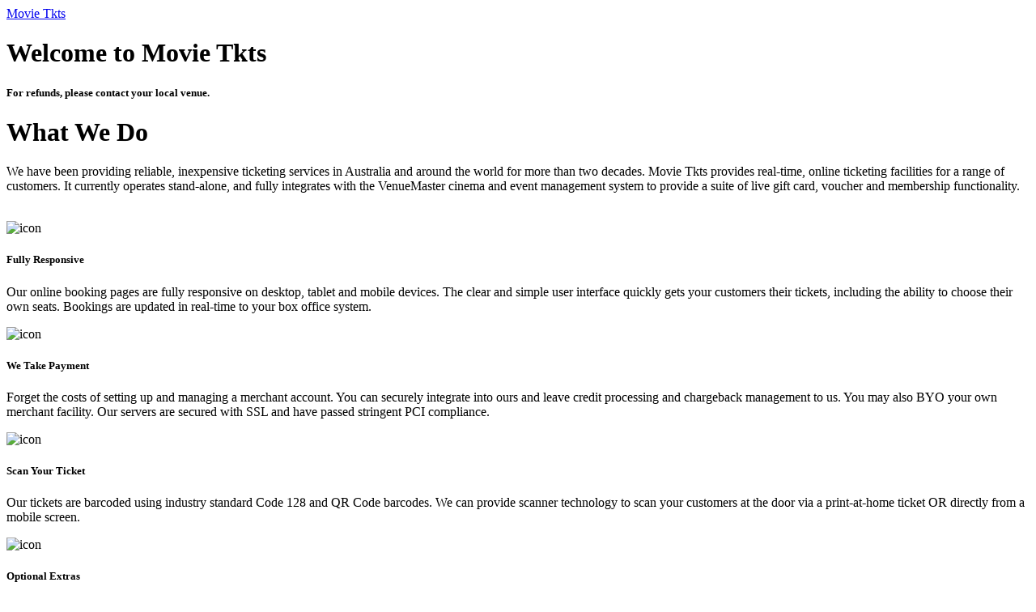

--- FILE ---
content_type: text/html; charset=UTF-8
request_url: https://www.movietkts.com.au/Nowra-Cinema-Complex/BADBOYSRIDEORDIE/2024-06-15/2:20pm/Cinema-05
body_size: 7531
content:
<!doctype html PUBLIC "-//W3C//DTD XHTML 1.1//EN" "http://www.w3.org/TR/xhtml11/DTD/xhtml11.dtd">
<html xmlns="http://www.w3.org/1999/xhtml" xml:lang="en" lang="en">
	<head>
		<title>Movie Tkts</title>
		<meta http-equiv="Content-Type" content="text/html; charset=UTF-8" />
        <meta charset="utf-8">
        <meta name="viewport" content="width=device-width, initial-scale=1">
		<meta name="description" content="Purchase tickets, vouchers, gift cards and memberships.">		
		<link rel="apple-touch-icon" sizes="180x180" href="/apple-touch-icon.png">
		<link rel="icon" type="image/png" sizes="32x32" href="/favicon-32x32.png">
		<link rel="icon" type="image/png" sizes="16x16" href="/favicon-16x16.png">
		<link rel="manifest" href="/site.webmanifest">
		<link rel="stylesheet" href="/lib/bootstrap/css/bootstrap.min.css">
		<link rel="stylesheet" href="/lib/Pikaday-master/css/pikaday.css">
        <link rel="stylesheet" href="/css/default.css">
    </head>
	<body>
		<nav class="navbar navbar-expand-md framehide">

<a class="navbar-brand" href="/index.php">Movie Tkts</a>		</nav>
	<div class="container">
		<div class="description">
			<h1>Welcome to Movie Tkts</h1>
			<div class="error text-center"><h5>For refunds, please contact your local venue.</h5></div>
<!--			<p>Choose your location to begin.</p> -->
		</div>
	</div>
	<div class="row mx-auto">
	</div>
	<div class="row features">
		<h1>What We Do</h1>
		<p>We have been providing reliable, inexpensive ticketing services in Australia and around the world for more than two decades. Movie Tkts provides real-time, online ticketing facilities for a range of customers.  It currently operates stand-alone, and fully integrates with the VenueMaster cinema and event management system to provide a suite of live gift card, voucher and membership functionality.</p>
		<div class="col-lg-12 col-md-12 col-sm-12">&nbsp;</div>
		<div class="col-lg-3 col-md-3 col-sm-6">
			<div class="text-center"><img class="img img-fluid" alt="icon" src="/images/home_features_responsive.png"></div>
			<h5>Fully Responsive</h5>
			<p>
				Our online booking pages are fully responsive on desktop, tablet and mobile devices.  The clear and simple user interface quickly gets your customers their tickets, including the ability to choose their own seats. Bookings are updated in real-time to your box office system.
			</p>	
		</div>
		<div class="col-lg-3 col-md-3 col-sm-6">
			<div class="text-center"><img alt="icon" src="/images/home_features_payment.png"></div>
			<h5>We Take Payment</h5>
			<p>
				Forget the costs of setting up and managing a merchant account. You can securely integrate into ours and leave credit processing and chargeback management to us. You may also BYO your own merchant facility. Our servers are secured with SSL and have passed stringent PCI compliance.
			</p>
		</div>	
		<div class="col-lg-3 col-md-3 col-sm-6">
			<div class="text-center"><img alt="icon" src="/images/home_features_barcode.png"></div>
			<h5>Scan Your Ticket</h5>
			<p>
				Our tickets are barcoded using industry standard Code 128 and QR Code barcodes. We can provide scanner technology to scan your customers at the door via a print-at-home ticket OR directly from a mobile screen.
			</p>
		</div>
		<div class="col-lg-3 col-md-3 col-sm-6">
			<div class="text-center"><img alt="icon" src="/images/home_features_addons.png"></div>
			<h5>Optional Extras</h5>
			<p>
				We provide additional functionality in the form of voucher and member sales, member renewals, validated member tickets, voucher redemptions, gift card payment and sales, and group bookings, all of which are fully integrated into your box office system.
			</p>
		</div>
	</div>

	<div class="row featuresalt vspace ">
		<div class="col-lg-2 col-md-3 col-sm-6">
			<img alt="Australian Flag" src="/images/australia.png">
		</div>
		<div class="col-lg-10 col-md-9 col-sm-6">
			<h1>Who We Are</h1>
			<h5>Proudly Australian owned</h5>
			<p>Movie Tkts is an Australian owned company successfully providing clients in the cinema, theatre and event business with real-time online ticketing. </p>
			<p>For pricing or further details on how easily Movie Tkts can increase your takings and reduce queues by harnessing internet and mobile sales, please email your details to our sales department at <a href="mailto:contactus@movietkts.com.au">contactus@movietkts.com.au</a>.  It is easier than ever to bring your customers real-time, online ticketing.</p>
		</div>
	</div>
		</div>

		<footer class="page-footer frameshow d-none m-0 p-0 w-100">
        <div class="footer-copyright m-0 py-1 w-100 d-none text-center">
                Sales engine &copy; 1996 - 2025 Ticket Systems Technology Pty Ltd.
                <br/><br/><br/><br/><br/><br/><br/><br/><br/><br/><br/><br/><br/><br/>
			</div>
			<div class="footer-copyright m-0 py-1 w-100 text-center">
                <br/><br/><br/><br/><br/><br/><br/><br/><br/><br/><br/><br/><br/><br/><br/><br/>
			</div>
		</footer>
		<footer class="page-footer">
			<div class="container framehide">
				<div class="row">
					<div class="col-lg-8 col-md-8 col-sm-12">
						<h6 class="text-uppercase font-weight-bold">Menu</h6>
						<ul class="list-unstyled">
							<li><a class="footmenu d-inline-flex align-items-center rounded" href="/patronfind.php">Find Your Previous Purchases</a></li>
						</ul>
						<div class="footer-copyright d-none d-md-block">&copy; 1996 - 2025 Ticket Systems Technology Pty Ltd.<br />
							All Rights Reserved.<br /><br />
							We do not accept Pay ID.<br />
							For website technical enquiries only:<br />
							<img class="supportdetails" height=24 src="/images/supportphone.png" alt="Support phone number.">
							<img class="supportdetails" src="/images/supportemail.png" alt="Support email address.">
						</div>
						<div class="footer-copyright text-right d-md-none"></div>
					</div>
					<div class="col-lg-4 col-md-4 col-sm-12">
						<h6 class="text-uppercase font-weight-bold">Contact</h6>
						<p>
 
						<ul class="list-inline">
							<li class="list-inline-item"><a class="footmenu" href="/support.php">Support</a></li>
							<li class="list-inline-item"><a class="footmenu" href="/termsandconditions.php">Terms and Conditions</a></li>
							<li class="list-inline-item"><a class="footmenu" href="/privacypolicy.php">Privacy Policy</a></li>
						</ul>
						<div class="footer-copyright text-right d-md-none">&copy; 1996 - 2025 Ticket Systems Technology Pty Ltd.<br />
							All Rights Reserved.<br /><br />
							We do not accept Pay ID.<br />
							For website technical enquiries only:<br />
							<img class="supportdetails" height=28 src="/images/supportphone.png" alt="Support phone number.">
							<img class="supportdetails" src="/images/supportemail.png" alt="Support email address.">
						</div>
						<div class="footer-copyright text-right d-none d-md-block"></div>
					</div>
				</div>
			</div>
		</footer>
		<script src="/lib/bootstrap/js/bootstrap.bundle.min.js"></script>
		<script language="javascript" nonce="a43d8d3d3982414ffabdd3237a45d251">
		
			var tooltipTriggerList = [].slice.call(document.querySelectorAll('[data-bs-toggle="tooltip"]'));
			var tooltipList = tooltipTriggerList.map(function (tooltipTriggerEl) {
				return new bootstrap.Tooltip(tooltipTriggerEl)
			});	
			var popoverTriggerList = [].slice.call(document.querySelectorAll('[data-bs-toggle="popover"]'))
			var popoverList = popoverTriggerList.map(function (popoverTriggerEl) {
				return new bootstrap.Popover(popoverTriggerEl);
			});

			function frameHide() {
				var hideframe = document.querySelectorAll('.framehide')
				hideframe.forEach(function(nf) {
					nf.classList.add("d-none");
				});
				var showframe = document.querySelectorAll('.frameshow')
				showframe.forEach(function(nf) {
					nf.classList.remove("d-none");
				});
			}

			if ((window.self !== window.top)) {
				frameHide();
			}
			
		</script>	


        <!-- terms modal -->
        <div class="modal fade text-dark" id="termsModal" tabindex="-1" aria-labelledby="termsModalLabel" aria-hidden="true">
            <div class="modal-dialog modal-xl modal-dialog-scrollable">
                <div class="modal-content">
                    <div class="modal-body text-start">
<div class="container">
		<div class="description">
			<h1>Terms and Conditions</h1>
		</div>
<p>The following are the rules or "Terms" that govern use of the Movie Tkts web site ("Site"). By using or visiting the Site, you expressly agree to be bound by these Terms and to follow these Terms and all applicable laws and regulations governing the Site. Ajax Systems Pty Ltd and venuetickets.com.au (collectively "Movie Tkts") reserve the right to change these Terms at any time, effective immediately upon posting on the Site. Please check this page of the Site periodically. We will note when there are updates to the Terms of Use at the bottom of the Terms. If you violate these Terms of Use, Movie Tkts may terminate your use of the Site, bar you from future use of the Site, cancel your ticket order, and/or take appropriate legal action against you.</p>


<h5>Permitted Use</h5>
<p>You agree that you are only authorized to visit, view and to retain a copy of pages of this Site for your own personal use, and that you shall not duplicate, download, publish, modify or otherwise distribute the material on this Site for any purpose other than to review event and promotional information, for personal use, or to purchase tickets or merchandise for your personal use, unless otherwise specifically authorized by Movie Tkts to do so. The content and software on this Site is the property of Movie Tkts and/or its suppliers and is protected by Australian and international copyright laws. We post a legal notice and various credits on pages of the Site, which may not be removed. Please do not remove this notice or these credits, or any additional information contained along with the notices and credits.</p>


<h5>Ticket Purchase Policy</h5>
<p>Movie Tkts sells tickets on behalf of various clients, who in turn set the ticket prices and determine seating locations. Policies set forth by our clients, such as venues and theatres; prohibit us from issuing exchanges or refunds after a purchase has been made or for lost, stolen, damaged or destroyed tickets. When you receive your tickets, please keep them in a safe place. Please note, once you have purchased tickets you are solely responsible for them.</p>
<p>Occasionally, events are cancelled or postponed by the promoter, team, performer or venue for a variety of reasons. If the event is cancelled, please contact the venue location for information on receiving a refund from the responsible party. If the event was moved or rescheduled, the venue or promoter may set refund limitations.</p>


<h5>Refund Policy</h5>
<p>Some locations provide refunds under certain conditions. Please contact the location directly to determine their Refund policy. Please Note: The booking fee is not refundable.</p>


<h5>Links and Search Results</h5>
<p>The Site may automatically produce search results that reference or link to third party sites throughout the World Wide Web. Movie Tkts has no control over these sites or the content within them. Movie Tkts cannot guarantee, represent or warrant that the content contained in the sites is accurate, legal and/or inoffensive. Movie Tkts does not endorse the content of any third party site, nor do we warrant that they will not contain viruses or otherwise impact your computer. By using the Site to search for or link to another site, you agree and understand that you may not make any claim against Movie Tkts for any damages or losses, whatsoever, resulting from your use of the Site to obtain search results or to link to another site. If you have a problem with a link from the Site, please notify us at contactus@ajaxsystems.com and we will investigate your claim and take any actions we deem appropriate in our sole discretion.</p>


<h5>Prohibited Content</h5>
<p>The following is a partial list of the kind of Content which is illegal or prohibited on the Site. It includes Content that:</p>

<ul>
    <li>is patently offensive to the online community, such as Content that promotes racism, bigotry , hatred or physical harm of any kind against any group or individual;</li>
    <li>could be harmful to minors;</li>
    <li>harasses or advocates harassment of another person;</li>
    <li>involves the transmission of "junk mail", "chain letters", or unsolicited mass mailing or "spamming";</li>
    <li>promotes information that you know is false, misleading or promotes illegal activities or conduct that is abusive, threatening, obscene, defamatory or libelous;</li>
    <li>promotes an illegal or unauthorized copy of another person's copyrighted work, such as providing pirated computer programs or links to them, providing information to circumvent manufacture-installed copy-protect devices, or providing pirated music or links to pirated music files;</li>
    <li>contains restricted or password only access pages, or hidden pages or images (those not linked to or from another accessible page);</li>
    <li>displays pornographic or sexually explicit material of any kind;</li>
    <li>provides material that exploits people under the age of 18 in a sexual or violent manner, or solicits personal information from anyone under 18;</li>
    <li>provides instructional information about illegal activities such as making or buying illegal weapons, violating someone's privacy, or providing or creating computer viruses;</li>
    <li>solicits passwords or personal identifying information for commercial or unlawful purposes from other users;</li>
    <li>and engages in commercial activities and/or sales without our prior written consent such as contests, sweepstakes, barter, advertising, and pyramid schemes.</li>
</ul>

<h5>Offline Conduct</h5>
<p>Although Movie Tkts cannot monitor the conduct of its Users off the Site, it is also a violation of these rules to use any information obtained from this Site in order to harass, abuse, or harm another person, or in order to contact, advertise to, solicit or sell to any User without their prior explicit consent.</p>


<h5>No Commercial Use</h5>
<p>No area of this Site may be used by our visitors for any commercial purposes such as to conduct sales of tickets, merchandise or services of any kind. You must obtain our prior written consent to make commercial offers of any kind, whether by advertising, solicitations, links, or any other form of communication. Without limiting the foregoing, you may not resell or link to other sites for the purpose of selling tickets of any kind. We will investigate and take appropriate legal action against anyone who violates this provision, including without limitation, removing the offending communication from the Site and barring such violators from use of the Site. We reserve the right to block access to or cancel a ticket order on any user known or reasonably believed to be associated with any ticket broker or scalper, or utilizing automated means to process or place ticket orders, or whose ticket order exceeds the stated limit.</p>


<h5>Unauthorized Use of the Site</h5>
<p>Illegal and/or unauthorized uses of the Site, whether for unauthorized ticket sales, unauthorized framing of or linking to the Site will be investigated and appropriate legal action will be taken, including without limitation civil, criminal and injunctive redress.</p>


<h5>Violation of the Terms</h5>
<p>You understand and agree that in Movie Tkts sole discretion, and without prior notice, Movie Tkts may terminate your access to the Site, cancel your ticket order or exercise any other remedy available and remove any unauthorized User Content, if Movie Tkts believes that the User Content you provided has violated or is inconsistent with these Terms of Use violated the rights of Movie Tkts, another User or the law. You agree that monetary damages may not provide a sufficient remedy to Movie Tkts for violations of these terms and conditions and you consent to injunctive or other equitable relief for such violations. Movie Tkts may release user information about you if required by law or subpoena, or if the information is necessary or appropriate to release to address an unlawful or harmful activity. Movie Tkts is not required to provide any refund to you if you are terminated as a User because you have violated these Terms of Use. For more information about how we handle copyright infringements on the Site, please see our Copyright Policy.</p>


<h5>Copyright Policy</h5>
<p>We will terminate the privileges of any user who uses this Site to unlawfully transmit copyrighted material without a license express consent, valid defense or fair use exemption to do so. In particular, users who submit Content to this Site, whether articles, images, stories, software or other copyrightable material must ensure that the Content they upload does not infringe the copyrights or other rights of third parties (such as privacy or publicity rights). After proper notification by the copyright holder or it agent to us, and confirmation through court order or admission by the user that they have used this Site as an instrument of unlawful infringement, we will terminate the infringing users' rights to use and/or access to this Site. We may, also in our sole discretion, decide to terminate a user's rights to use or access to the Site prior to that time if we believe that the alleged infringement has occurred.</p>


<h5>Disclaimers</h5>
<p>Movie Tkts is committed to maintaining the site in full working order at all times, and providing the best service possible to its clients and customers. However due to unforeseen circumstances the site may occasionally contain errors become uninterrupted, or not be able to provide specific results from use of the Site or any Content, search or link on it. The Site and its Content are delivered on an "as-is" and "as-available" basis. Movie Tkts can not ensure that files you download from the Site will be free of viruses or contamination or destructive features. Movie Tkts disclaims all warranties, express or implied, including also any implied warranties of merchantability and fitness for a particular purpose. Movie Tkts will not be liable for any damages of any kind arising from the use of this Site, including without limitation, direct, indirect, incidental, and punitive and consequential damages. Movie Tkts makes no guarantee of any specific result from use of this Site or use of the Movie Tkts service.</p>
<p>Movie Tkts disclaims any and all liability for the acts, omissions and conduct of any third party users, Movie Tkts users, advertisers and/or sponsors on the Site, in connection with the Movie Tkts service or otherwise related to your use of the Site and/or the Movie Tkts service. Movie Tkts is not responsible for the products, services, actions or failure to act of any venue, performer, promoter or other third party in connection with or referenced on the Site. Without limiting the foregoing, you may report the misconduct of users and/or third party advertisers, service and/or product providers referenced on or included in the Site to Movie Tkts at contactus@ajaxsystems.com. Movie Tkts may investigate the claim and take appropriate action, in its sole discretion.</p>


<h5>Limitation on Liability</h5>
<p>Except in jurisdictions where such provisions are restricted, in no event will Movie Tkts be liable to you for any indirect, consequential, exemplary, incidental, special or punitive damages, including also lost profits, even if Movie Tkts has been advised of the possibility of such damages.</p>


<h5>Indemnity</h5>
<p>You agree to indemnify and hold Movie Tkts, its subsidiaries, affiliates, officers, agents and other partners and employees, harmless from any loss, liability, claim or demand, including reasonable attorneys' fees, made by any third party due to or arising out of your use of the Site, including also your use of the Site to provide a link to another site or to upload content or other information to the Site.</p>


<h5>General Admission Events</h5>
<p>It is important that patrons purchasing tickets for general admission events understand that lost, stolen or destroyed tickets for these events will NOT be replaced under any circumstances. Please ensure that upon receipt of your tickets that they are kept in a safe place, along with all booking codes and PIN numbers. Once tickets are collected, from any source, they are considered sold, and no refunds will be available under any circumstances. It is the responsibility of the purchaser to safeguard ticket booking numbers and PIN's at all times, and tickets redeemed by others due to loss of these numbers will not be refunded.</p>
<p>&copy; 1996 - 2025 Ticket Systems Technology Pty Ltd. All Rights Reserved</p>


	</div>
                    </div>
                    <div class="modal-footer">
                        <button type="button" id="termsCloseBtn"class="btn btn-secondary" data-bs-dismiss="modal">Close</button>
                    </div>
                </div>
            </div>
        </div>

    </body>    
</html>
